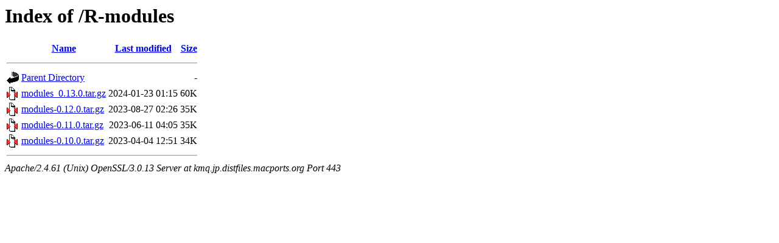

--- FILE ---
content_type: text/html;charset=UTF-8
request_url: https://kmq.jp.distfiles.macports.org/R-modules/?C=N;O=D
body_size: 1724
content:
<!DOCTYPE HTML PUBLIC "-//W3C//DTD HTML 3.2 Final//EN">
<html>
 <head>
  <title>Index of /R-modules</title>
 </head>
 <body>
<h1>Index of /R-modules</h1>
  <table>
   <tr><th valign="top"><img src="/icons/blank.gif" alt="[ICO]"></th><th><a href="?C=N;O=A">Name</a></th><th><a href="?C=M;O=A">Last modified</a></th><th><a href="?C=S;O=A">Size</a></th></tr>
   <tr><th colspan="4"><hr></th></tr>
<tr><td valign="top"><a href="/"><img src="/icons/back.gif" alt="[PARENTDIR]"></a></td><td><a href="/">Parent Directory</a></td><td>&nbsp;</td><td align="right">  - </td></tr>
<tr><td valign="top"><a href="modules_0.13.0.tar.gz"><img src="/icons/compressed.gif" alt="[   ]"></a></td><td><a href="modules_0.13.0.tar.gz">modules_0.13.0.tar.gz</a></td><td align="right">2024-01-23 01:15  </td><td align="right"> 60K</td></tr>
<tr><td valign="top"><a href="modules-0.12.0.tar.gz"><img src="/icons/compressed.gif" alt="[   ]"></a></td><td><a href="modules-0.12.0.tar.gz">modules-0.12.0.tar.gz</a></td><td align="right">2023-08-27 02:26  </td><td align="right"> 35K</td></tr>
<tr><td valign="top"><a href="modules-0.11.0.tar.gz"><img src="/icons/compressed.gif" alt="[   ]"></a></td><td><a href="modules-0.11.0.tar.gz">modules-0.11.0.tar.gz</a></td><td align="right">2023-06-11 04:05  </td><td align="right"> 35K</td></tr>
<tr><td valign="top"><a href="modules-0.10.0.tar.gz"><img src="/icons/compressed.gif" alt="[   ]"></a></td><td><a href="modules-0.10.0.tar.gz">modules-0.10.0.tar.gz</a></td><td align="right">2023-04-04 12:51  </td><td align="right"> 34K</td></tr>
   <tr><th colspan="4"><hr></th></tr>
</table>
<address>Apache/2.4.61 (Unix) OpenSSL/3.0.13 Server at kmq.jp.distfiles.macports.org Port 443</address>
</body></html>
